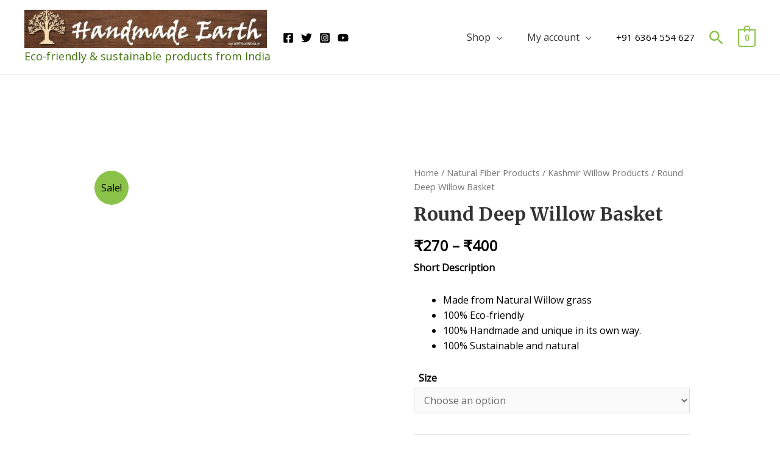

--- FILE ---
content_type: application/x-javascript
request_url: https://handmadeearth.in/wp-content/plugins/kalrav-ai-agent/js/kalrav-forms.js?ver=2.8.6
body_size: 1391
content:
// ========================================
// KALRAV CHATBOT - FORMS & FILE UPLOADS
// ========================================

(function($) {
    'use strict';

    window.KALRAV = window.KALRAV || {};
    window.KALRAV.FORMS = {};

    const CONFIG = window.KALRAV.CONFIG;

    // Contact Form Handler
    function initializeContactForm() {
        const contactForm = document.getElementById('contact-form');
        const chatScrollArea = document.getElementById('chat-scroll-area');
        
        if (!contactForm || !chatScrollArea) return;

        contactForm.addEventListener("submit", async function (e) {
            e.preventDefault();

            const name = document.getElementById("contact-name").value.trim();
            const email = document.getElementById("contact-email").value.trim();
            const phone = document.getElementById("contact-phone").value.trim();
            const company = document.getElementById("contact-company").value.trim();
            const interest = document.getElementById("contact-interest").value.trim();
            const conversation_context = document.getElementById("contact-conversation").value.trim();
            const comments = document.getElementById("comments").value.trim();

            if (!name || !email) {
                alert("Please fill in both your Name and Email.");
                return;
            }

            const payload = {
                name,
                email,
                phone,
                company,
                interest,
                conversation_context,
                comments
            };

            const loadingMsg = document.createElement('div');
            loadingMsg.style.cssText =
                'padding: 10px 15px; background: #fff3cd; border-radius: 8px; margin: 8px 15px; font-size: 14px; color: #856404; font-family: "Inter", Arial, sans-serif;';
            loadingMsg.textContent = '⏳ Processing your request...';
            chatScrollArea.appendChild(loadingMsg);
            chatScrollArea.scrollTop = chatScrollArea.scrollHeight;

            try {
                const useCRM = CONFIG.ENABLE_CHAT_CONTACT_FORM === '1';
                const data = await window.KALRAV.API.sendLead(payload, useCRM);
                
                loadingMsg.remove();

                if (data.success) {
                    const successMsg = document.createElement('div');
                    successMsg.style.cssText =
                        'padding: 12px 15px; background: #e8f5e9; border-radius: 8px; margin: 10px 15px; font-size: 14px; color: #2e7d32; font-family: "Inter", Arial, sans-serif;';
                    successMsg.textContent = useCRM ? `✅ ${data.message}` : '📩 Successfully sent to Mail';
                    chatScrollArea.appendChild(successMsg);
                    setTimeout(() => successMsg.remove(), 5000);
                    resetContactForm();
                } else {
                    throw new Error(data.message || 'Submission failed.');
                }

            } catch (error) {
                loadingMsg.remove();
                const errorMsg = document.createElement('div');
                errorMsg.style.cssText =
                    'padding: 12px 15px; background: #fdecea; border-radius: 8px; margin: 10px 15px; font-size: 14px; color: #b71c1c; font-family: "Inter", Arial, sans-serif;';
                errorMsg.textContent = `❌ ${error.message || 'Submission failed.'}`;
                chatScrollArea.appendChild(errorMsg);
                setTimeout(() => errorMsg.remove(), 5000);
            }
        });

        // Close button handler
        const closeButton = document.getElementById('close-contact-form');
        if (closeButton) {
            closeButton.addEventListener('click', function () {
                const formWrapper = document.getElementById('contact-form-wrapper');
                if (formWrapper) {
                    formWrapper.style.transition = 'opacity 0.3s ease';
                    formWrapper.style.opacity = '0';
                    setTimeout(() => (formWrapper.style.display = 'none'), 300);
                }
            });
        }
    }

    // Reset Contact Form
    function resetContactForm() {
        if (window.__kalravChatState) {
            window.__kalravChatState.contactFormSubmitted = false;
            window.__kalravChatState.userInfo = null;
        }

        const contactFormWrapper = document.getElementById('contact-form-wrapper');
        if (contactFormWrapper) {
            contactFormWrapper.style.display = 'block';
            contactFormWrapper.style.opacity = '1';
            contactFormWrapper.style.transform = 'translateY(0)';
        }
        
        const contactForm = document.getElementById('contact-form');
        if (contactForm) {
            contactForm.reset();
        }
    }

    // File Upload Handler
    function initializeFileUpload() {
        const attachBtn = document.getElementById('attach-btn');
        const fileInput = document.getElementById('file-input');
        const chatScrollArea = document.getElementById('chat-scroll-area');
        
        if (!attachBtn || !fileInput || !chatScrollArea) return;

        attachBtn.addEventListener('click', () => {
            fileInput.click();
        });

        fileInput.addEventListener('change', async (event) => {
            const file = event.target.files[0];
            if (!file) return;

            const loadingMsg = document.createElement('div');
            loadingMsg.style.cssText = 
                'padding: 12px 15px; background: #f5f5f5; border-radius: 8px; margin: 10px 15px; font-size: 14px; color: #666; font-family: "Inter", Arial, sans-serif;';
            loadingMsg.textContent = '⏳ Uploading file...';
           
            chatScrollArea.appendChild(loadingMsg);
            chatScrollArea.scrollTop = chatScrollArea.scrollHeight;

            try {
                const result = await window.KALRAV.API.uploadDocument(file);
                loadingMsg.remove();

                if (result.success) {
                    const successMsg = document.createElement('div');
                    successMsg.className = 'file-upload-success'; 
                    successMsg.style.cssText =
                        'padding: 12px 15px; background: #e8f5e9; border-radius: 8px; margin: 10px 15px; font-size: 14px; color: #2e7d32; font-family: "Inter", Arial, sans-serif;';
                    successMsg.textContent = `✅ Document uploaded successfully. Now start asking questions!`;
                    
                    const chatMessages = document.getElementById('chat-messages');
                    if (chatMessages) {
                        chatMessages.appendChild(successMsg);
                    } else {
                        chatScrollArea.appendChild(successMsg);
                    }
                    
                    if (typeof window.KALRAV.scrollToBottom === 'function') {
                        window.KALRAV.scrollToBottom();
                    } else {
                        chatScrollArea.scrollTop = chatScrollArea.scrollHeight;
                    }
                } else {
                    const errorMsg = document.createElement('div');
                    errorMsg.className = 'file-upload-error'; 
                    errorMsg.style.cssText =
                        'padding: 12px 15px; background: #ffebee; border-radius: 8px; margin: 10px 15px; font-size: 14px; color: #c62828; font-family: "Inter", Arial, sans-serif;';
                    errorMsg.textContent = `❌ ${result.data?.message || result.data?.detail || 'Unable to upload.'}`;
                    
                    const chatMessages = document.getElementById('chat-messages');
                    if (chatMessages) {
                        chatMessages.appendChild(errorMsg);
                    } else {
                        chatScrollArea.appendChild(errorMsg);
                    }
                    
                    if (typeof window.KALRAV.scrollToBottom === 'function') {
                        window.KALRAV.scrollToBottom();
                    } else {
                        chatScrollArea.scrollTop = chatScrollArea.scrollHeight;
                    }
                    
                    setTimeout(() => {
                        errorMsg.style.transition = 'opacity 0.3s ease';
                        errorMsg.style.opacity = '0';
                        setTimeout(() => errorMsg.remove(), 300);
                    }, 5000);
                }

            } catch (error) {
                console.error('Submission failed:', error);
                loadingMsg.remove();
                
                const errorMsg = document.createElement('div');
                errorMsg.style.cssText =
                    'padding: 12px 15px; background: #ffebee; border-radius: 8px; margin: 10px 15px; font-size: 14px; color: #c62828; font-family: "Inter", Arial, sans-serif;';
                errorMsg.textContent = `❌ Upload failed: ${error.message}`;
                chatScrollArea.appendChild(errorMsg);
                chatScrollArea.scrollTop = chatScrollArea.scrollHeight;
                
                setTimeout(() => {
                    errorMsg.style.transition = 'opacity 0.3s ease';
                    errorMsg.style.opacity = '0';
                    setTimeout(() => errorMsg.remove(), 300);
                }, 5000);
            }
            
            fileInput.value = '';
        });
    }

    // Initialize on DOM Ready
    $(document).ready(function() {
        initializeContactForm();
        initializeFileUpload();
    });

    // Export public API
    window.KALRAV.FORMS = {
        resetContactForm,
        initializeContactForm,
        initializeFileUpload
    };

})(jQuery);

--- FILE ---
content_type: application/x-javascript
request_url: https://handmadeearth.in/wp-content/plugins/kalrav-ai-agent/js/main.js?ver=2.8.6
body_size: 6318
content:
// ========================================
// KALRAV CHATBOT - FIXED CORE FUNCTIONALITY
// ========================================

(function($) {
    'use strict';

    // Global Constants
    window.KALRAV = window.KALRAV || {};
    
    const CHAT_SETTINGS_VERSION = kalravData.settingsVersion;
    const CHAT_LOGO_URL = kalravData.logoUrl;
    const CHAT_DEFAULT_LOGO_URL = kalravData.defaultLogoUrl;
    const CHAT_PROFILE = kalravData.user_profile;
    const DEFAULT_QUESTIONS = kalravData.kalravai_default_questions;
    const KALRAVAI_API_AGENT_ID = kalravData.kalravai_api_agent_id;
    const KALRAVAI_API_KEY = kalravData.kalravai_api_key;
    const ENABLE_CHAT_CONTACT_FORM = kalravData.enableChatContactForm;
    const ENABLE_EMAIL_LEAD_FORM = kalravData.enableEmailLeadForm;
    const ENABLE_PRODUCT_VIEW = kalravData.kalrav_enable_product_view;
    const CHAT_DISPLAY_NAME = kalravData.CHAT_DISPLAY_NAME;

    // Export to global scope
    window.KALRAV.CONFIG = {
        CHAT_SETTINGS_VERSION,
        CHAT_LOGO_URL,
        CHAT_DEFAULT_LOGO_URL,
        CHAT_PROFILE,
        DEFAULT_QUESTIONS,
        KALRAVAI_API_AGENT_ID,
        KALRAVAI_API_KEY,
        ENABLE_CHAT_CONTACT_FORM,
        ENABLE_EMAIL_LEAD_FORM,
        ENABLE_PRODUCT_VIEW,
        CHAT_DISPLAY_NAME
    };
    // ========================================
    // PROTECT LANGUAGE DROPDOWN 
    // ========================================
    (function($) {
        'use strict';
        
      function protectLanguageDropdown() {
        const languageSelect = document.getElementById('language-select');
        
        if (!languageSelect) return;
        
        console.log('🛡️ Protecting Kalrav language dropdown...');
        
        // Mark it as protected
        languageSelect.setAttribute('data-kalrav-protected', 'true');
        languageSelect.classList.add('no-select2', 'no-chosen', 'no-nice-select', 'ignore-select');
        
        // ✅ ADDED: Remove Nice Select wrapper if it exists
        const niceSelectWrapper = languageSelect.parentElement?.querySelector('.nice-select');
        if (niceSelectWrapper) {
            console.log('🗑️ Removing Nice Select wrapper');
            niceSelectWrapper.remove();
        }
        
        // ✅ ADDED: Destroy Nice Select if initialized
        if (typeof $.fn.niceSelect !== 'undefined') {
            try {
                $(languageSelect).niceSelect('destroy');
                console.log('✅ Nice Select destroyed');
            } catch (e) {
                // Already destroyed or not initialized
            }
        }
        
        // Prevent Select2 initialization
        if (typeof $.fn.select2 !== 'undefined') {
            $(languageSelect).on('select2:opening', function(e) {
                e.preventDefault();
                return false;
            });
            
            // Destroy if already initialized
            if ($(languageSelect).hasClass('select2-hidden-accessible')) {
                $(languageSelect).select2('destroy');
                
            }
        }
        
        // Prevent Chosen initialization
        if (typeof $.fn.chosen !== 'undefined') {
            if ($(languageSelect).hasClass('chosen-select')) {
                $(languageSelect).chosen('destroy');
                
            }
        }
        
        // ✅ ADDED: Ensure select is visible
        languageSelect.style.display = 'block';
        languageSelect.style.visibility = 'visible';
        languageSelect.style.position = 'relative';
        
        // ✅ UPDATED: Remove any wrapper divs created by other plugins (including Nice Select)
        setTimeout(() => {
            const wrappers = ['.select2-container', '.chosen-container', '.nice-select'];
            wrappers.forEach(wrapper => {
                const next = languageSelect.nextElementSibling;
                if (next && next.matches(wrapper)) {
                    
                    next.remove();
                }
                
                // ✅ ADDED: Also check previous sibling
                const prev = languageSelect.previousElementSibling;
                if (prev && prev.matches(wrapper)) {
                   
                    prev.remove();
                }
            });
        }, 100);
        
        
    }
    
    // ✅ ADDED: Prevent Nice Select from initializing on your dropdown
    function preventNiceSelect() {
        if (typeof $.fn.niceSelect !== 'undefined') {
            const originalNiceSelect = $.fn.niceSelect;
            
            $.fn.niceSelect = function(options) {
                return this.each(function() {
                    // Skip if it's the Kalrav language select
                    if (this.id === 'language-select' || 
                        this.getAttribute('data-kalrav-protected') === 'true') {
                       
                        return this;
                    }
                    // Allow for other selects
                    return originalNiceSelect.call($(this), options);
                });
            };
        }
    }
    
    // Watch for dynamic initialization attempts
    const observer = new MutationObserver(function(mutations) {
        const languageSelect = document.getElementById('language-select');
        if (languageSelect) {
            const wrappers = ['.select2-container', '.chosen-container', '.nice-select']; // ✅ ADDED .nice-select
            wrappers.forEach(wrapper => {
                const next = languageSelect.nextElementSibling;
                if (next && next.matches(wrapper)) {
                    next.remove();
                }
            });
            
            if (languageSelect.style.display === 'none') {
                languageSelect.style.display = 'block';
            }
        }
    });
    
    // Run protection on DOM ready and after delay
    $(document).ready(function() {
        preventNiceSelect(); // ✅ ADDED: Run this first
        protectLanguageDropdown();
        
        // Run again after other plugins have initialized
        setTimeout(protectLanguageDropdown, 500);
        setTimeout(protectLanguageDropdown, 1000);
        
        // Start observing
        observer.observe(document.body, {
            childList: true,
            subtree: true
        });
    });
        
    })(jQuery);
    // Storage Keys
    const CHAT_OPEN_KEY = 'kalrav_chat_box_open';
    const CHAT_HISTORY_KEY = 'kalrav_chat_history';
    const CHAT_SESSION_ID_KEY = 'kalrav_session_id';
    const CHAT_USER_ID_KEY = 'kalrav_user_id';
    const BROADCAST_CHANNEL_NAME = 'kalrav-chat-sync';

    // Initialize BroadcastChannel for cross-tab communication
    let chatChannel;
    try {
        chatChannel = new BroadcastChannel(BROADCAST_CHANNEL_NAME);
    } catch (e) {
        console.warn('BroadcastChannel not supported:', e);
    }

    // Chat State Management
    window.__kalravChatState = window.__kalravChatState || {
        open: false,
        initSent: false,
        historyHTML: '',
        session_id: '',
        user_id: '',
        last_product_context: null,
        contactFormSubmitted: false,
        userInfo: null,
        lastUserAction: null,
        isInitialized: false,
        isSyncing: false  // NEW: Flag to prevent recursive updates
    };

    // Helper Functions
    function getElement(id) {
        const element = document.getElementById(id);
        if (!element) {
           // console.warn(`Element with id "${id}" not found`);
        }
        return element;
    }

    window.KALRAV.getElement = getElement;

    // DOM Elements
    const chatToggle = getElement('chat-widget-toggle');
    const chatBox = getElement('chat-box');
    const chatInput = getElement('chat-input');
    const chatMessages = getElement('chat-messages');
    const sendChatBtn = getElement('send-chat');
    const clearChatBtn = getElement('clear-chat');
    const closeChatBtn = getElement('close-chat');
    const suggestionsContainer = getElement('chat-suggestions');
    const menuToggle = getElement('menu-toggle');
    const menuDropdown = getElement('menu-dropdown');
    const downloadBtn = getElement('download-history');
    const languageSelect = getElement('language-select');

    // FIXED: Improved scroll helper with delay option
    function scrollToBottom(forceDelay = false) {
        const chatScrollArea = document.getElementById('chat-scroll-area');
        if (!chatScrollArea) return;
        
        const performScroll = () => {
            const messages = chatScrollArea.querySelectorAll('.message, .bot-message, .user-message');
            const latestMessage = messages[messages.length - 1];

            if (latestMessage) {
                latestMessage.scrollIntoView({
                    behavior: 'smooth',
                    block: 'start'
                });
            }
        };
        
        // If syncing from another tab, delay to ensure DOM is updated
        if (forceDelay || window.__kalravChatState.isSyncing) {
            requestAnimationFrame(() => {
                setTimeout(performScroll, 100);
            });
        } else {
            performScroll();
        }
    }

    window.KALRAV.scrollToBottom = scrollToBottom;

    // FIXED: Clear thinking indicators before syncing
    function clearThinkingIndicators() {
        if (!chatMessages) return;
        
        const thinkingElements = chatMessages.querySelectorAll('.thinking-indicator, .typing-indicator, [data-thinking="true"]');
        thinkingElements.forEach(el => el.remove());
    }

    // FIXED: Broadcast chat state to other tabs
    function broadcastChatState(action = 'update') {
        if (!chatChannel || window.__kalravChatState.isSyncing) return;
        
        try {
            chatChannel.postMessage({
                type: action,
                data: {
                    historyHTML: window.__kalravChatState.historyHTML,
                    session_id: window.__kalravChatState.session_id,
                    user_id: window.__kalravChatState.user_id,
                    currentSessionId: window.currentSessionId,
                    currentUserId: window.currentUserId,
                    timestamp: Date.now()  // Add timestamp to track freshness
                }
            });
        } catch (e) {
            console.warn('Failed to broadcast chat state:', e);
        }
    }

    // FIXED: Listen for messages from other tabs
    if (chatChannel) {
        chatChannel.onmessage = (event) => {
            const { type, data } = event.data;
            
            // Prevent infinite loops
            if (window.__kalravChatState.isSyncing) return;
            
            switch (type) {
                case 'request-state':
                    // Another tab is requesting state - send if we have it
                    if (window.__kalravChatState.isInitialized) {
                        broadcastChatState('response');
                    }
                    break;
                    
                case 'response':
                case 'init':
                case 'update':
                    // Received state from another tab
                    if (data && (data.session_id || data.currentSessionId)) {
                        window.__kalravChatState.isSyncing = true;
                        
                        try {
                            // Clear any thinking indicators first
                            clearThinkingIndicators();
                            
                            // Update sessionStorage
                            sessionStorage.setItem(CHAT_HISTORY_KEY, data.historyHTML || '');
                            sessionStorage.setItem(CHAT_SESSION_ID_KEY, data.currentSessionId || data.session_id || '');
                            sessionStorage.setItem(CHAT_USER_ID_KEY, data.currentUserId || data.user_id || '');
                            
                            // Update in-memory state
                            window.__kalravChatState.historyHTML = data.historyHTML || '';
                            window.__kalravChatState.session_id = data.currentSessionId || data.session_id || '';
                            window.__kalravChatState.user_id = data.currentUserId || data.user_id || '';
                            window.__kalravChatState.isInitialized = true;
                            
                            // Update global variables
                            window.currentSessionId = data.currentSessionId || data.session_id;
                            window.currentUserId = data.currentUserId || data.user_id;                           
                            
                            // Update DOM and scroll after render
                            if (chatMessages && data.historyHTML) {
                                chatMessages.innerHTML = data.historyHTML;
                                
                                // Force scroll after DOM update
                                scrollToBottom(true);
                            }
                        } catch (e) {
                            console.warn('Failed to sync state from another tab:', e);
                        } finally {
                            // Reset syncing flag after a short delay
                            setTimeout(() => {
                                window.__kalravChatState.isSyncing = false;
                            }, 500);
                        }
                    }
                    break;
            }
        };
    }

    // FIXED: Initialize Chat State on Load
    function initializeChatState() {
        try {
            window.__kalravChatState.open = false;
            if (chatBox) {
                chatBox.classList.remove('visible');
                chatBox.style.display = 'none';
            }
            if (chatToggle) {
                chatToggle.style.display = 'flex';
            }
        } catch (e) {
            console.warn('Unable to force-close chat on load:', e);
        }

        // Try to restore from sessionStorage first
        try {
            if (chatMessages) {
                const saved = sessionStorage.getItem(CHAT_HISTORY_KEY);
                const savedSessionId = sessionStorage.getItem(CHAT_SESSION_ID_KEY);
                const savedUserId = sessionStorage.getItem(CHAT_USER_ID_KEY);
                
                if (saved && savedSessionId && savedUserId) {
                    // Current tab has data
                    clearThinkingIndicators();
                    chatMessages.innerHTML = saved;
                    window.__kalravChatState.historyHTML = saved;
                    window.__kalravChatState.session_id = savedSessionId;
                    window.__kalravChatState.user_id = savedUserId;
                    window.__kalravChatState.isInitialized = true;
                    window.currentSessionId = savedSessionId;
                    window.currentUserId = savedUserId;
                    
                    // Scroll after render
                    requestAnimationFrame(() => {
                        scrollToBottom(true);
                    });
                    
                    // Broadcast to other tabs that we have data
                    setTimeout(() => {
                        broadcastChatState('init');
                    }, 100);
                } else {
                    // No data in current tab, request from other tabs
                    if (chatChannel) {
                        chatChannel.postMessage({ type: 'request-state' });
                        
                        // Wait for response
                        setTimeout(() => {
                            // If still no data after waiting, use fallback
                            if (!window.__kalravChatState.isInitialized && window.__kalravChatState.historyHTML) {
                                clearThinkingIndicators();
                                chatMessages.innerHTML = window.__kalravChatState.historyHTML;
                                scrollToBottom(true);
                            }
                        }, 300);  // Increased timeout for better sync
                    }
                }
            }
        } catch (e) {
            console.warn('sessionStorage not available, skipping restore:', e);
        }
    }

    // FIXED: Setup chat saver with debouncing
    function setupChatSaver() {
        if (!chatMessages) return;
        let saveTimeout = null;
        let lastSavedHTML = '';
        
        function saveNow() {
            // Don't save while syncing
            if (window.__kalravChatState.isSyncing) return;
            
            try {
                const html = chatMessages.innerHTML || '';
                
                // Only save if content actually changed
                if (html === lastSavedHTML) return;
                lastSavedHTML = html;
                
                sessionStorage.setItem(CHAT_HISTORY_KEY, html);
                window.__kalravChatState.historyHTML = html;
                
                if (window.currentSessionId) {
                    sessionStorage.setItem(CHAT_SESSION_ID_KEY, window.currentSessionId);
                    window.__kalravChatState.session_id = window.currentSessionId;
                }
                if (window.currentUserId) {
                    sessionStorage.setItem(CHAT_USER_ID_KEY, window.currentUserId);
                    window.__kalravChatState.user_id = window.currentUserId;
                }
                
                window.__kalravChatState.isInitialized = true;
                
                // Broadcast changes to other tabs
                broadcastChatState('update');
            } catch (e) {
                console.warn('Could not save chat history to sessionStorage:', e);
            }
        }
        
        function scheduleSave() {
            if (saveTimeout) clearTimeout(saveTimeout);
            saveTimeout = setTimeout(saveNow, 300);
        }
        
        const observer = new MutationObserver(mutations => {
            // Skip if we're syncing from another tab
            if (window.__kalravChatState.isSyncing) return;
            scheduleSave();
        });
        
        observer.observe(chatMessages, { childList: true, subtree: true });
        window.__kalravChatState.saveToSession = saveNow;
    }

   // Show Default Suggestions
function showDefaultSuggestions() {
    if (!Array.isArray(DEFAULT_QUESTIONS)) return;
    const filteredQuestions = DEFAULT_QUESTIONS.filter(q => typeof q === 'string' && q.trim() !== '');
    if (filteredQuestions.length === 0) return;

    const suggestionsContainer = document.getElementById('chat-suggestions');
    if (!suggestionsContainer) return;

    let html = `
        <div style="
            background: #fff;
            border-radius: 16px;
            box-shadow: 0 2px 8px rgba(0,0,0,0.08);
            padding: 12px;
            margin-top: 10px;
            animation: fadeIn 0.4s ease-in-out;
        ">
            <div style="
                font-size: 16px; 
                font-weight: 600; 
                color: #111; 
                margin-bottom: 20px;
                text-align: left;
            ">
                How can I help you today?
            </div>
            <div style="
                display: flex;
                flex-direction: column;
                gap: 0;
            ">
    `;

    filteredQuestions.forEach((q, index) => {
        html += `
            <button class="chat-suggestion-btn" data-question="${q.replace(/"/g, '&quot;')}" style="
                background: #fff;
                border: none;
                border-top: ${index === 0 ? '1px solid #e5e7eb' : 'none'};
                border-bottom: 1px solid #e5e7eb;
                padding: 18px 20px;
                text-align: left;
                color: #111;
                font-size: 14px;
                font-weight: 400;
                cursor: pointer;
                transition: all 0.2s ease;
                display: flex;
                align-items: center;
                justify-content: space-between;
                gap: 12px;
                position: relative;
            ">
                <span style="
                    display: flex;
                    align-items: center;
                    gap: 12px;
                    flex: 1;
                ">
                    <svg width="20" height="20" viewBox="0 0 24 24" fill="none" stroke="currentColor" stroke-width="2" stroke-linecap="round" stroke-linejoin="round" style="
                        transform: rotate(-45deg);
                        flex-shrink: 0;
                    ">
                        <line x1="5" y1="12" x2="19" y2="12"></line>
                        <polyline points="12 5 19 12 12 19"></polyline>
                    </svg>
                    <span>${q}</span>
                </span>
            </button>
        `;
    });

    html += `</div></div>`;
    suggestionsContainer.innerHTML = html;

    const buttons = suggestionsContainer.querySelectorAll('.chat-suggestion-btn');
    buttons.forEach(btn => {
        btn.addEventListener('mouseover', () => {
            btn.style.backgroundColor = '#f9fafb';
        });
        btn.addEventListener('mouseout', () => {
            btn.style.backgroundColor = '#fff';
        });

        btn.addEventListener('click', () => {
            if (typeof window.KALRAV.sendMessage === 'function') {
                window.KALRAV.sendMessage(btn.dataset.question);
            }
        });
    });
}

window.KALRAV.showDefaultSuggestions = showDefaultSuggestions;

    // Initialize Event Listeners
    function initializeEventListeners() {
        if (!chatToggle || !chatBox || !chatInput || !chatMessages || 
            !sendChatBtn || !clearChatBtn || !closeChatBtn || !suggestionsContainer ||
            !menuToggle || !menuDropdown || !downloadBtn || !languageSelect) {
            console.error('Some required elements are missing from the DOM');
            return;
        }

        chatToggle.addEventListener('click', () => {
            const isNowVisible = chatBox.classList.toggle('visible');
            window.__kalravChatState.open = !!isNowVisible;

            if (isNowVisible) {
                showDefaultSuggestions();
                // Scroll after chat opens
                requestAnimationFrame(() => {
                    scrollToBottom(true);
                });
                
                if (!window.__kalravChatState.initSent) {
                    window.__kalravChatState.initSent = true;
                }
                if (typeof window.onChatWidgetOpen === 'function') {
                    window.onChatWidgetOpen();
                }
            }
        });

        closeChatBtn.addEventListener('click', () => {
            chatBox.classList.remove('visible');
            window.__kalravChatState.open = false;
        });

        clearChatBtn.addEventListener('click', () => {
            document.getElementById('clear-chat-dialog').style.display = 'block';
        });

        menuToggle.addEventListener('click', () => {
            menuDropdown.style.display = menuDropdown.style.display === 'none' ? 'block' : 'none';
        });

        document.addEventListener('click', (e) => {
            if (!menuDropdown.contains(e.target) && e.target !== menuToggle) {
                menuDropdown.style.display = 'none';
            }
        });

        if (sendChatBtn) {
            sendChatBtn.replaceWith(sendChatBtn.cloneNode(true));
            const newSendChatBtn = document.getElementById('send-chat');

            newSendChatBtn.addEventListener('click', () => {
                if (typeof window.KALRAV.sendMessage === 'function') {
                    window.KALRAV.sendMessage();
                }
            });
        }

        if (chatInput) {
            chatInput.addEventListener('keypress', function(e) {
                if (e.key === 'Enter' && typeof window.KALRAV.sendMessage === 'function') {
                    e.preventDefault();
                    window.KALRAV.sendMessage();
                }
            });
        }

        // Download history
        downloadBtn.addEventListener('click', () => {
            if (!chatMessages || chatMessages.children.length === 0) {
                alert('No chat history to download!');
                return;
            }

            const messages = Array.from(chatMessages.children).map(msg => {
                if (msg.classList.contains('user-message')) {
                    return `[user] ${msg.innerText.trim()}`;
                } else {
                    return `[kalrav] ${msg.innerText.trim()}`;
                }
            }).join('\n\n');

            const blob = new Blob([messages], { type: 'text/plain' });
            const url = URL.createObjectURL(blob);

            const today = new Date();
            const day = today.getDate().toString().padStart(2, '0');
            const monthNames = ["jan", "feb", "mar", "apr", "may", "jun", "jul", "aug", "sep", "oct", "nov", "dec"];
            const month = monthNames[today.getMonth()];
            const year = today.getFullYear();

            const fileName = `kalrav_transcript_${day}-${month}-${year}.txt`;

            const a = document.createElement('a');
            a.href = url;
            a.download = fileName;
            a.click();

            URL.revokeObjectURL(url);
            menuDropdown.style.display = 'none';
        });
    }

    // Language Support
    function updateInputLanguage() {
        const chatInput = document.getElementById('chat-input');
        if (!chatInput || !languageSelect) return;

        const selectedLang = languageSelect.value;
        const placeholders = {
            'en': 'Tell us how we can help...',
            'hi': 'हमें बताएं कि हम कैसे मदद कर सकते हैं...',
            'fr': 'Dites-nous comment nous pouvons vous aider...',
            'de': 'Sagen Sie uns, wie wir helfen können...',
            'ru': 'Расскажите, как мы можем помочь...',
            'kn': 'ನಾವು ಹೇಗೆ ಸಹಾಯ ಮಾಡಬಹುದು ಎಂದು ನಮಗೆ ತಿಳಿಸಿ...',
            'ta': 'நாங்கள் எப்படி உதவ முடியும் என்று சொல்லுங்கள்...',
            'bn': 'আমরা কিভাবে সাহায্য করতে পারি বলুন...',
            'te': 'మేము ఎలా సహాయం చేయగలమో మాకు చెప్పండి...',
            'ml': 'ഞങ്ങൾക്ക് എങ്ങനെ സഹായിക്കാമെന്ന് പറയൂ...'
        };

        const fontFamilies = {
            'hi': "'Arial Unicode MS', Arial, sans-serif",
            'kn': "'Noto Sans Kannada', 'Arial Unicode MS', sans-serif",
            'ta': "'Noto Sans Tamil', 'Arial Unicode MS', sans-serif",
            'bn': "'Noto Sans Bengali', 'Arial Unicode MS', sans-serif",
            'te': "'Noto Sans Telugu', 'Arial Unicode MS', sans-serif",
            'ml': "'Noto Sans Malayalam', 'Arial Unicode MS', sans-serif",
            'ru': "'Arial Unicode MS', Arial, sans-serif"
        };

        chatInput.placeholder = placeholders[selectedLang] || placeholders['en'];
        chatInput.style.fontFamily = fontFamilies[selectedLang] || 'inherit';
        chatInput.style.direction = 'ltr';
        chatInput.style.textAlign = 'left';
    }

    // Clean up on page unload
    window.addEventListener('beforeunload', () => {
        if (chatChannel) {
            chatChannel.close();
        }
    });

    // Initialize on DOM Ready
    $(document).ready(function() {
        initializeChatState();
        setupChatSaver();
        initializeEventListeners();

        if (languageSelect) {
            languageSelect.addEventListener('change', updateInputLanguage);
            updateInputLanguage();
        }

        if (window.__kalravChatState && window.__kalravChatState.open) {
            showDefaultSuggestions();
            chatBox.classList.add('visible');
        }
    });

})(jQuery);

--- FILE ---
content_type: application/x-javascript
request_url: https://handmadeearth.in/wp-content/plugins/kalrav-ai-agent/js/kalrav-products.js?ver=2.8.6
body_size: 6846
content:
// ========================================
// KALRAV CHATBOT - PRODUCT & CATEGORY SYSTEM
// ========================================

(function($) {
    'use strict';

    window.KALRAV = window.KALRAV || {};
    window.KALRAV.PRODUCTS = {};

    // Clean Category Name
    function cleanCategoryName(name) {
        if (!name) return "";
        return name.replace(/&amp;/g, "&")
                .replace(/&#038;/g, "&")
                .replace(/\(\d+\)/g, "")
                .trim();
    }

    // Load Categories by Parent ID
    async function loadCategoriesByParent(parentId, parentName = null) {
        const chatMessages = document.getElementById('chat-messages');
        
        let botTyping = null;
        if (chatMessages) {
            botTyping = document.createElement('div');
            botTyping.className = 'bot-typing';
            botTyping.innerHTML = `<div class="bot-reply"><span class="typing-dots">Thinking...<span>.</span><span>.</span><span>.</span></span></div>`;
            chatMessages.appendChild(botTyping);
            chatMessages.scrollTop = chatMessages.scrollHeight;
        }
// Helper: show error + auto hide
function showTimedError(message, delay = 300, hideAfter = 4000) {
    setTimeout(() => {
        const errorId = showErrorMessage(message);

        // Auto hide message after some time
        setTimeout(() => {
            hideErrorMessage(errorId);
        }, hideAfter);

    }, delay);
}
        try {
            const response = await fetch('https://dev-api.kalrav.ai/api/v1/ecommerce/categories', {
                method: 'GET',
                headers: {
                    'x-key': window.KALRAV.CONFIG.KALRAVAI_API_KEY,
                    'x-agent': window.KALRAV.CONFIG.KALRAVAI_API_AGENT_ID
                },
            });

         const data = await response.json();
 // Case 1: API success = false
    if (!data.success) {
        if (botTyping && botTyping.parentElement) botTyping.remove();
        showTimedError("Please configure a valid Kalrav AI credentials in the settings.");
        return;
    }

    const allCategories = data.data?.categories || [];

    // Case 2: No category data
    if (allCategories.length === 0) {
        if (botTyping && botTyping.parentElement) botTyping.remove();
        showTimedError("No categories found.");
        return;
    }

    const subCategories = allCategories.filter(cat => {
        if (parentId === null) {
            return cat.parent_id === null || cat.parent_id === 0;
        }
        return cat.parent_id === parentId;
    });

    // Case 3: No sub-category → load products
    if (subCategories.length === 0 && parentId !== null) {
        if (botTyping && botTyping.parentElement) botTyping.remove();
        await loadProductsByCategory(parentId, 1);
        return;
    }

    // Case 4: Show sub-categories
    if (subCategories.length > 0) {
        if (botTyping && botTyping.parentElement) botTyping.remove();
        renderCategoryChips(subCategories, parentName);
    }

} catch (err) {
    if (botTyping && botTyping.parentElement) botTyping.remove();
    showTimedError("Unable to load categories at the moment. Please try again.");
}
    }
    // Render Category Chips
    function renderCategoryChips(categories, parentName = null) {
        const chatMessages = document.getElementById('chat-messages');
        if (!chatMessages) return;

        const botMsg = document.createElement("div");
        botMsg.className = "chat-message bot-message";

        const replyDiv = document.createElement("div");
        replyDiv.className = "bot-reply";

        const contextMessage = document.createElement("div");
        contextMessage.className = "category-context-message";
        contextMessage.style.cssText = `
            font-size: 14px;
            font-weight: 500;
            color: #333;
            margin-bottom: 12px;
            text-align: center;
            padding: 8px;
        `;

        if (parentName) {
            contextMessage.innerHTML = `What are you looking for in <span style="color: var(--primary-color); font-weight: 600;">${cleanCategoryName(parentName)}</span>`;
        } else {
            contextMessage.textContent = "Great. What can I help you with?";
        }

        replyDiv.appendChild(contextMessage);

        const categoryWrapper = document.createElement("div");
        categoryWrapper.className = "category-wrapper";
        categoryWrapper.style.cssText = `
            display: flex;
            flex-wrap: wrap;
            gap: 10px;
            justify-content: center;
            margin-top: 10px;
        `;

        categories.forEach(cat => {
            const chip = document.createElement("div");
            chip.className = "category-chip";
            chip.innerHTML = `<span style="font-weight: 500;">${cleanCategoryName(cat.name)}</span>`;
            chip.style.cssText = `
                border: 1px solid #ccc;
                border-radius: 20px;
                padding: 8px 16px;
                color: var(--primary-color);
                cursor: pointer;
                font-size: 12px;
                display: inline-flex;
                align-items: center;
                transition: all 0.2s ease;
            `;

            chip.addEventListener("mouseenter", () => {
                chip.style.background = "var(--primary-color)";
                chip.style.color = "#fff";
                chip.style.transform = "translateY(-2px)";
                chip.style.boxShadow = "0 2px 8px rgba(103, 61, 230, 0.3)";
            });

            chip.addEventListener("mouseleave", () => {
                chip.style.background = "#f1ecff";
                chip.style.color = "var(--primary-color)";
                chip.style.transform = "translateY(0)";
                chip.style.boxShadow = "none";
            });

            chip.addEventListener("click", () => {
                const allChips = categoryWrapper.querySelectorAll('.category-chip');
                allChips.forEach(c => {
                    c.style.pointerEvents = 'none';
                    c.style.opacity = '0.5';
                    c.style.cursor = 'not-allowed';
                });
                
                const ctx = { category_id: cat.id, category_name: cat.name, current_page: 1 };
                window.__kalravChatState.last_product_context = ctx;
                
                loadCategoriesByParent(cat.id, cat.name);
            });

            categoryWrapper.appendChild(chip);
        });

        replyDiv.appendChild(categoryWrapper);
        botMsg.appendChild(replyDiv);
        chatMessages.appendChild(botMsg);
        chatMessages.scrollTop = chatMessages.scrollHeight;
    }

    // Load Products by Category
  async function loadProductsByCategory(categoryId, page = 1) {
    const chatMessages = document.getElementById('chat-messages');
    if (!chatMessages) return;

    let botTyping = document.createElement('div');
    botTyping.className = 'bot-typing';
    botTyping.innerHTML = `<div class="bot-reply">Thinking...</div>`;
    chatMessages.appendChild(botTyping);

    try {
        const response = await fetch(kalravData.restUrl, {
            method: "POST",
            headers: {
                "Content-Type": "application/json"
            },
            body: JSON.stringify({
                message: `show products of category ${categoryId} page ${page}`,
                session_id: window.currentSessionId || '',
                user_id: window.currentUserId || '',
                target_language: 'en'
            })
        });

        const data = await response.json();

        if (!data.success) {
            console.warn("REST API error", data);
            botTyping.remove();
            renderNoProductsFound();
            return;
        }

        const structured = data.data?.structured_data || {};
        const products = structured.products || [];
        const pagination = structured.pagination || {};

        botTyping.remove();

        if (!products.length) {
            renderNoProductsFound();
            return;
        }

        renderProductSlider(products, pagination, categoryId);

    } catch (err) {
        console.error("REST error:", err);
        botTyping.remove();
        renderNoProductsFound();
    }
}

    // Render Product Slider
    function renderProductSlider(products, pagination, categoryId) {
        const chatMessages = document.getElementById('chat-messages');
        if (!chatMessages) return;

        if (!products || products.length === 0) {
            renderNoProductsFound();
            return;
        }

        const botMsg = document.createElement("div");
        botMsg.className = "chat-message bot-message";

        const replyDiv = document.createElement("div");
        replyDiv.className = "bot-reply";

        const productContainer = document.createElement("div");
        productContainer.className = "product-container";
        productContainer.style.cssText = `
            display: flex;
            align-items: center;
            justify-content: center;
            position: relative;
            margin-top: 10px;
            width: 100%;
        `;

        const prevBtn = createNavButton("&#10094;", "left");
        const nextBtn = createNavButton("&#10095;", "right");

        let currentIndex = 0;

        function renderProduct(index) {
            const oldWrapper = productContainer.querySelector(".single-product-wrapper");
            if (oldWrapper) oldWrapper.remove();

            const p = products[index];
            if (!p) return;

            const wrapper = document.createElement("div");
            wrapper.className = "single-product-wrapper";
            wrapper.style.cssText = "width: 240px; display: flex; align-items: center; justify-content: center;";

            let card;
            if (p.__is_load_more_card) {
                const loadCategoryIdent = (p._categoryIdentifier !== undefined && p._categoryIdentifier !== null) ? p._categoryIdentifier : categoryId;
                card = createLoadMoreCard(loadCategoryIdent, p._nextPage, () => loadProductsByCategory(loadCategoryIdent, p._nextPage));
            } else {
                card = createProductCard(p);
            }

            wrapper.appendChild(card);
            productContainer.insertBefore(wrapper, nextBtn);

            prevBtn.disabled = index === 0;
            nextBtn.disabled = index === products.length - 1;

            // Update product counter display when the visible slide changes
            try {
                if (typeof updateProductCounter === 'function') {
                    updateProductCounter(index);
                }
            } catch (err) {
                // silently ignore if update function is not available
            }
        }

        prevBtn.addEventListener("click", () => {
            if (currentIndex > 0) {
                currentIndex--;
                renderProduct(currentIndex);
            }
        });

        nextBtn.addEventListener("click", () => {
            if (currentIndex < products.length - 1) {
                currentIndex++;
                renderProduct(currentIndex);
            }
        });

        productContainer.appendChild(prevBtn);
        productContainer.appendChild(nextBtn);
        renderProduct(currentIndex);

        replyDiv.appendChild(productContainer);

        // Convert pagination into a product counter: "<current product index> of <total products>"
        const currentPage = pagination.current_page || 1;
        const totalPages = pagination.total_pages || 1;
        const perPage = pagination.per_page || products.length || 1;
        const totalProducts = pagination.total_items || pagination.total_products || (totalPages * perPage) || products.length;
        const hasNext = pagination.has_next ?? (currentPage < totalPages);

        const pageInfo = document.createElement("div");
        pageInfo.className = "pagination-info";
        pageInfo.style.cssText = "text-align: center; margin-top: 10px; font-size: 12px; color: #666;";

        // Helper to update the counter based on the visible slide index
        function updateProductCounter(indexInPage) {
            const p = products[indexInPage];
            // If this is the special load-more card, show a friendly message
            if (p && p.__is_load_more_card) {
                pageInfo.textContent = "There are more products";
                return;
            }

            const absoluteIndex = ((currentPage - 1) * perPage) + (indexInPage + 1);
            pageInfo.textContent = `product ${absoluteIndex} of ${totalProducts}`;
        }

        // Initialize counter for the first slide
        updateProductCounter(currentIndex);
        replyDiv.appendChild(pageInfo);

        if (hasNext) {
            // If there are more pages and we have a full page of results, append a "load more" slide/card
            // This inserts a special slide at the end that shows "There are more products" and a "Show More" CTA.
            const MIN_FULL_PAGE = 10;
            if (products.length >= MIN_FULL_PAGE) {
                // Derive a category identifier when categoryId is not provided
                let effectiveCategoryIdent = categoryId;
                if (!effectiveCategoryIdent) {
                    const firstWithCat = products.find(pr => pr.categories && pr.categories.length);
                    if (firstWithCat) {
                        effectiveCategoryIdent = firstWithCat.categories[0].id || firstWithCat.categories[0].name || null;
                    } else if (products[0]) {
                        effectiveCategoryIdent = products[0].category || products[0].category_name || (products[0].categories && products[0].categories[0] && (products[0].categories[0].id || products[0].categories[0].name)) || null;
                    }
                }

                products.push({ __is_load_more_card: true, _nextPage: currentPage + 1, _categoryIdentifier: effectiveCategoryIdent });
            }

            // Keep product footer menu visible as before
            setTimeout(() => {
                renderProductFooterMenu();
            }, 800);

        } else {
            const btnWrapper = document.createElement("div");
            btnWrapper.style.cssText = "display: flex; flex-direction: column; align-items: center; margin-top: 12px; gap: 8px;";
            
            const endMsg = document.createElement('div');
            endMsg.style.cssText = "text-align: center; color: #666; font-size: 12px;";
            endMsg.textContent = "That's all! Browse more categories below.";
            
            btnWrapper.appendChild(endMsg);
            replyDiv.appendChild(btnWrapper);

            setTimeout(() => {
                renderProductFooterMenu();
            }, 800);
        }

        botMsg.appendChild(replyDiv);
        chatMessages.appendChild(botMsg);
        chatMessages.scrollTop = chatMessages.scrollHeight;
    }

    // Create Product Card
    function createProductCard(product) {
        const card = document.createElement("div");
        card.className = "product-card";
        card.style.cssText = `
            border: 1px solid #eee;
            border-radius: 10px;
            box-shadow: 0 2px 8px rgba(0,0,0,0.1);
            background: #fff;
            padding: 12px;
            width: 200px;
            text-align: center;
            position: relative;
            transition: transform 0.2s;
        `;

        card.addEventListener("mouseenter", () => card.style.transform = "scale(1.03)");
        card.addEventListener("mouseleave", () => card.style.transform = "scale(1)");
        
        const img = document.createElement("img");
        img.src = product.images?.[0]?.src || product.images?.[0]?.url || "https://via.placeholder.com/200";
        img.alt = product.name || "";
        img.style.cssText = "width: 100%; height: 150px; object-fit: contain; border-radius: 6px; margin-top: 26px;";

        const name = document.createElement("div");
        name.textContent = product.name || "Unnamed Product";
        name.style.cssText = "font-weight: 600; font-size: 14px; margin: 8px 0 4px 0;";

        const price = document.createElement("div");
        const regularPrice = product.regular_price > product.price ? `<span style="text-decoration: line-through; color: #888; font-size: 12px;">₹${product.regular_price}</span>` : '';
        price.innerHTML = `₹${product.price || "0"} ${regularPrice}`;
        price.style.cssText = "font-size: 13px; color: #22b854; margin-top: 4px;";

        const actions = document.createElement("div");
        actions.style.cssText = "display: flex; align-items: center; justify-content: center; gap: 6px; margin-top: 8px;";

        const viewBtn = document.createElement("a");
        viewBtn.href = product.permalink || "#";
        viewBtn.target = "_blank";
        viewBtn.rel = "noopener noreferrer";
        viewBtn.textContent = "View";
        viewBtn.style.cssText = "display: inline-block; text-decoration: none;padding: 5px 12px; background: var(--primary-color); color: #fff; border-radius: 6px; font-size: 12px;height:30px;width:50px;   text-transform: none;";

        // Add to Cart button will add items via AJAX (no redirect) and then change to a "View Cart" button
        const addToCartBtn = document.createElement("button");
        addToCartBtn.type = 'button';
        addToCartBtn.className = 'add-to-cart-btn';
        addToCartBtn.dataset.productId = product.id;
        addToCartBtn.innerHTML = "🛒";
        addToCartBtn.style.cssText = `
            display: inline-flex;
            align-items: center;
            justify-content: center;
            padding: 5px 12px;
            background:var(--primary-color);
            color: white;
            height:30px;
            
            border-radius: 6px;
            font-size: 12px;
            text-transform: none; 
            /*transition: background 0.2s ease;*/
        `;
        addToCartBtn.addEventListener("mouseenter", () => addToCartBtn.style.background = "var(--primary-color)");
        addToCartBtn.addEventListener("mouseleave", () => addToCartBtn.style.background = "var(--primary-color)");

        // Click handler: perform AJAX add-to-cart
        let isViewCartMode = false;

        const addToCartHandler = async (e) => {
            e.preventDefault();
            
            if (isViewCartMode) {
                // View Cart mode - open cart and revert to Add to Cart
                const cartUrl =
                    window.wc_add_to_cart_params?.cart_url ||
                    window.wc_cart_fragments_params?.cart_url ||
                    '/cart/';
                
                window.open(cartUrl, '_blank', 'noopener,noreferrer');
                
                // Revert button back to "Add to Cart"
                isViewCartMode = false;
                addToCartBtn.innerHTML = '🛒';
                addToCartBtn.classList.remove('view-cart-btn');
                addToCartBtn.style.background = 'var(--primary-color)';
                addToCartBtn.style.border = 'none';
                addToCartBtn.dataset.loading = '0';
                return;
            }

            // Add to Cart mode
            if (addToCartBtn.dataset.loading === '1') return;
            addToCartBtn.dataset.loading = '1';
            const orig = addToCartBtn.innerHTML;
            addToCartBtn.innerHTML = 'Adding...';

            try {
                const form = new URLSearchParams();
                form.append('product_id', product.id);
                form.append('quantity', 1);

                const resp = await fetch(`${location.origin}/?wc-ajax=add_to_cart`, {
                    method: 'POST',
                    headers: {
                        'Content-Type': 'application/x-www-form-urlencoded; charset=UTF-8'
                    },
                    body: form.toString(),
                    credentials: 'same-origin'
                });

                // Try parse JSON response if any
                let json = null;
                try { json = await resp.json(); } catch (err) { /* ignore */ }

                if (resp.ok) {
                    // Success - update button to View Cart
                    addToCartBtn.dataset.loading = '0';
                    addToCartBtn.innerHTML = 'View Cart';
                    addToCartBtn.classList.add('view-cart-btn');
                    addToCartBtn.style.background = 'var(--primary-color)';
                  //  addToCartBtn.style.color = 'var(--primary-color)';
                    addToCartBtn.style.border = '1px solid #ccc';
                    isViewCartMode = true;

                    // Optionally trigger any mini-cart updates if fragments returned
                    if (json && json.fragments) {
                        Object.keys(json.fragments).forEach(selector => {
                            const el = document.querySelector(selector);
                            if (el) el.innerHTML = json.fragments[selector];
                        });
                    }

                } else {
                    console.error('Add to cart failed', json || resp);
                    addToCartBtn.dataset.loading = '0';
                    addToCartBtn.innerHTML = orig;
                    const errId = showErrorMessage('Unable to add item to cart.');
                    setTimeout(() => hideErrorMessage(errId), 3500);
                }

            } catch (err) {
                console.error('Add to cart error', err);
                addToCartBtn.dataset.loading = '0';
                addToCartBtn.innerHTML = orig;
                const errId = showErrorMessage('Unable to add item to cart.');
                setTimeout(() => hideErrorMessage(errId), 3500);
            }
        };

        addToCartBtn.addEventListener('click', addToCartHandler);

        actions.appendChild(viewBtn);
        actions.appendChild(addToCartBtn);
        card.appendChild(img);
        card.appendChild(name);
        card.appendChild(price);
        card.appendChild(actions);

        return card;
    }

    // Create Load More Card (special card shown as last slide when more pages exist)
    function createLoadMoreCard(categoryIdentifier, nextPage, loadCallback) {
        const card = document.createElement("div");
        card.className = "product-card load-more-card";
        card.style.cssText = `
            border: 1px dashed #ddd;
            border-radius: 10px;
            background: #fff;
            padding: 12px;
            width: 200px;
            text-align: center;
            position: relative;
        `;

       
        const title = document.createElement('div');
        title.style.cssText = "font-weight: 700; font-size: 14px; margin: 12px 0 6px 0;";
        title.textContent = "See more products";

        const subtitle = document.createElement('div');
        subtitle.style.cssText = "font-size: 12px; color: #666; margin-bottom: 10px;";
        subtitle.textContent = "Tap to view more products";

        const btn = document.createElement('button');
        btn.className = 'show-more-slide-btn';
        btn.textContent = 'Show More';
        btn.style.cssText = `
            padding: 8px 14px;
            border: 1px solid #ccc;
            border-radius: 22px;
            background: #fff;
            color: var(--primary-color);
            cursor: pointer;
            text-transform:none;
            font-size: 13px;
        `;

        let loading = false;
        if (categoryIdentifier !== undefined && categoryIdentifier !== null) {
            btn.dataset.category = categoryIdentifier;
        }

        btn.addEventListener('click', async () => {
            if (loading) return;
            loading = true;
            btn.disabled = true;
            const orig = btn.textContent;
            btn.textContent = 'Loading...';
            try {
                if (typeof loadCallback === 'function') {
                    await loadCallback();
                } else {
                    await loadProductsByCategory(categoryIdentifier, nextPage);
                }
            } catch (err) {
                console.error('Error loading next page:', err);
            } finally {
                loading = false;
                btn.disabled = false;
                btn.textContent = orig;
            }
        });

      
        card.appendChild(title);
        card.appendChild(subtitle);
        card.appendChild(btn);

        return card;
    }

    // Create Navigation Button
    function createNavButton(symbol, position) {
        const btn = document.createElement("button");
        btn.innerHTML = symbol;
        btn.style.cssText = `
            width: 38px;
            height: 38px;
            border: none;
            border-radius: 50%;
            background: #f1ecff;
            color: var(--primary-color);
            cursor: pointer;
            font-size: 14px;
            font-weight: bold;
            display: flex;
            align-items: center;
            justify-content: center;
            box-shadow: 0 2px 6px rgba(0,0,0,0.15);
            transition: all 0.2s ease;
            position: absolute;
            top: 50%;
            transform: translateY(-50%);
            ${position}: -5px;
            z-index: 2;
        `;

        btn.addEventListener("mouseenter", () => {
            btn.style.background = "var(--primary-color)";
            btn.style.color = "#fff";
        });
        btn.addEventListener("mouseleave", () => {
            btn.style.background = "#f1ecff";
            btn.style.color = "var(--primary-color)";
        });

        return btn;
    }
function clearAllFooterMenus() {
    document.querySelectorAll("#product-footer")
        .forEach(el => el.remove());
}

    // Render Footer Menus
    function renderFooterMenu() {
        const existingIntro = document.querySelector('.footer-intro-message');
        if (existingIntro) existingIntro.remove();
        const existingSecond = document.getElementById('second-footer-menu');
        if (existingSecond) existingSecond.remove();
        const chatMessages = document.getElementById('chat-messages');
        if (!chatMessages) return;

        const msg = document.createElement("div");
        msg.className = "footer-intro-message";
        msg.style.cssText = `
            background: aliceblue;
            padding: 12px 16px;
            border-radius: 10px;
            font-size: 14px;
            margin-bottom: 15px;
            line-height: 1.4;
            text-align: center;
        `;
        msg.textContent = "What can I help you with today? You can type in what you're looking for or choose from the below options";

        chatMessages.appendChild(msg);

        const footer = document.createElement("div");
        footer.className = "chat-footer-menu";
        footer.id = "second-footer-menu";
        footer.style.cssText = `
            display: flex;
            flex-wrap: wrap;
            justify-content: center;
            gap: 10px;
            text-transform: none;
            margin-bottom: 10px;
        `;

        // Create buttons programmatically and attach listeners (more reliable than inline onclick)
        const productsBtn = document.createElement('button');
        productsBtn.className = 'footer-btn';
        productsBtn.textContent = 'Products';
        productsBtn.addEventListener('click', () => {
            if (window.KALRAV && window.KALRAV.PRODUCTS && typeof window.KALRAV.PRODUCTS.products === 'function') {
                window.KALRAV.PRODUCTS.products();
            }
        });

        const orderBtn = document.createElement('button');
        orderBtn.className = 'footer-btn';
        orderBtn.textContent = 'Order Status';

        const findStoreBtn = document.createElement('button');
        findStoreBtn.className = 'footer-btn';
        findStoreBtn.textContent = 'Find Store';

        const csBtn = document.createElement('button');
        csBtn.className = 'footer-btn';
        csBtn.textContent = 'Customer Service';

        footer.appendChild(productsBtn);
        footer.appendChild(orderBtn);
        footer.appendChild(findStoreBtn);
        footer.appendChild(csBtn);

        chatMessages.appendChild(footer);
        chatMessages.scrollTop = chatMessages.scrollHeight;
    }

    function renderProductFooterMenu() {
        const chatMessages = document.getElementById("chat-messages");
        if (!chatMessages) return;

        const existingProductFooter = document.getElementById('product-footer');
        if (existingProductFooter) existingProductFooter.remove();

        const footer = document.createElement("div");
        footer.id = "product-footer";
        footer.className = "product-footer-menu";
        footer.style.cssText = `
            display: flex;
            flex-wrap: wrap;
            justify-content: center;
            gap: 10px;
            margin-top: 15px;
            margin-bottom: 15px;
           text-transform: none;
        `;

        // Create product footer buttons programmatically
        const startOverBtn = document.createElement('button');
        startOverBtn.className = 'footer-btn-option';
        startOverBtn.textContent = 'Start Over';
        startOverBtn.addEventListener('click', () => {
            if (window.KALRAV && window.KALRAV.PRODUCTS && typeof window.KALRAV.PRODUCTS.startOver === 'function') {
                window.KALRAV.PRODUCTS.startOver();
            } else if (typeof window.startOver === 'function') {
                window.startOver();
            }
            clearAllFooterMenus();
        });

        const pOrderBtn = document.createElement('button');
        pOrderBtn.className = 'footer-btn-option';
        pOrderBtn.textContent = 'Order Status';

        const pFindStoreBtn = document.createElement('button');
        pFindStoreBtn.className = 'footer-btn-option';
        pFindStoreBtn.textContent = 'Find Store';

        const viewOrdersBtn = document.createElement('button');
        viewOrdersBtn.className = 'footer-btn-option';
        viewOrdersBtn.textContent = 'View Orders';

        footer.appendChild(startOverBtn);
        footer.appendChild(pOrderBtn);
        footer.appendChild(pFindStoreBtn);
        footer.appendChild(viewOrdersBtn);
        chatMessages.appendChild(footer);
        chatMessages.scrollTop = chatMessages.scrollHeight;
    }

    function renderNoProductsFound() {
        const chatMessages = document.getElementById('chat-messages');
        if (!chatMessages) return;

        const botMsg = document.createElement("div");
        botMsg.className = "chat-message bot-message";
        const replyDiv = document.createElement("div");
        replyDiv.className = "bot-reply";
        replyDiv.innerHTML = `<div style="color: #d00; font-size: 14px; margin-top: 10px;">⚠ No products found for this category.</div>`;
        botMsg.appendChild(replyDiv);
        chatMessages.appendChild(botMsg);
        chatMessages.scrollTop = chatMessages.scrollHeight;
        
        setTimeout(() => {
            loadCategoriesByParent(null);
        }, 500);
    }

    function showErrorMessage(message) {
        const chatMessages = document.getElementById('chat-messages');
        if (!chatMessages) return null;

        const errorId = 'error-msg-' + Date.now() + Math.random();
        const botMsg = document.createElement("div");
        botMsg.id = errorId;
        botMsg.className = "chat-message bot-message";
        const replyDiv = document.createElement("div");
        replyDiv.className = "bot-reply";
        replyDiv.innerHTML = `<div style="color: #d00; font-size: 14px;">${message}</div>`;
        botMsg.appendChild(replyDiv);
        chatMessages.appendChild(botMsg);
        chatMessages.scrollTop = chatMessages.scrollHeight;
        
        return errorId;
    }

    function hideErrorMessage(errorId) {
        if (!errorId) return;
        const errorMsg = document.getElementById(errorId);
        if (errorMsg) {
            errorMsg.style.opacity = '0';
            errorMsg.style.transition = 'opacity 0.3s ease';
            setTimeout(() => {
                if (errorMsg.parentElement) {
                    errorMsg.remove();
                }
            }, 300);
        }
    }

    // Start Over Function
    function startOver() {
        window.__kalravChatState = window.__kalravChatState || {};
        window.__kalravChatState.lastUserAction = 'startover';

        const chatMessages = document.getElementById('chat-messages');
        if (!chatMessages) return;

        // Do NOT remove previous chat messages — preserve full chat history
        // Show default suggestions and keep existing messages intact
        // Ensure footer menus are reset and default suggestions shown
        resetFooterMenus();
        if (typeof window.KALRAV.showDefaultSuggestions === 'function') {
            window.KALRAV.showDefaultSuggestions();
        }

        // Do NOT auto-load categories here. User should click 'Products' to view categories.
        // This keeps Start Over limited to showing intro/footer UI without fetching categories.

        // If product view is enabled, ensure the product footer/menu (Start Over button) is visible
        if (window.KALRAV && String(window.KALRAV.CONFIG.ENABLE_PRODUCT_VIEW).trim() === "1") {
            if (typeof renderFooterMenu === 'function') {
                renderFooterMenu();
            }
            if (typeof renderProductFooterMenu === 'function') {
                renderProductFooterMenu();
            }
        }

        if (window.__kalravChatState && typeof window.__kalravChatState.saveToSession === 'function') {
            window.__kalravChatState.saveToSession();
        }
    }

    function resetFooterMenus() {
        const menus = document.querySelectorAll(".product-footer-menu");
        if (menus.length === 0) {
            return;
        }
        
        if (menus.length > 1) {
            menus.forEach((menu, index) => {
                if (index !== 0) menu.remove();
            });
        }
        
        const singleMenu = document.querySelector(".product-footer-menu");
        if (singleMenu) singleMenu.style.display = "none";

        const secondMenu = document.getElementById("second-footer-menu");
        if (secondMenu) {
            secondMenu.style.display = "flex";
        }
    }

    // Public API
    window.KALRAV.PRODUCTS = {
        products: () => loadCategoriesByParent(null),
        startOver: startOver,
        renderFooterMenu: renderFooterMenu,
        renderProductFooterMenu: renderProductFooterMenu,
        renderProductSlider: renderProductSlider, 
         loadProductsByCategory: loadProductsByCategory, 
    };

    // Global functions for onclick handlers
    window.products = () => loadCategoriesByParent(null);
    window.startOver = startOver;

    // Chat Widget Open Handler
    window.onChatWidgetOpen = function () {
        if (String(window.KALRAV.CONFIG.ENABLE_PRODUCT_VIEW).trim() === "1") {
            if (!document.getElementById("second-footer-menu")) {
                renderFooterMenu();
            }
        }
    };

})(jQuery);

--- FILE ---
content_type: application/x-javascript
request_url: https://handmadeearth.in/wp-content/plugins/kalrav-ai-agent/js/kalrav-messaging.js?ver=2.8.6
body_size: 3855
content:
// ========================================
// KALRAV CHATBOT - MESSAGING SYSTEM
// ========================================

(function($) {
    'use strict';

    window.KALRAV = window.KALRAV || {};
    window.KALRAV.MESSAGING = {};

    const CONFIG = window.KALRAV.CONFIG;

    // Append Bot Message
    function appendBotMessage(message) {
        const chatMessages = document.getElementById('chat-messages');
        
        if (!chatMessages) {
            console.error('❌ Chat messages container not found!');
            return;
        }
        
        const botMsg = document.createElement('div');
        botMsg.className = 'chat-message bot-message';
        
        const header = document.createElement('div');
        header.className = 'user-header-response';
        
        let logoToUse = '';
        if (CONFIG.CHAT_LOGO_URL && CONFIG.CHAT_LOGO_URL.trim() !== '') {
            logoToUse = CONFIG.CHAT_LOGO_URL.trim();
        } else if (CONFIG.CHAT_DEFAULT_LOGO_URL && CONFIG.CHAT_DEFAULT_LOGO_URL.trim() !== '') {
            logoToUse = CONFIG.CHAT_DEFAULT_LOGO_URL.trim();
        }
        
        if (logoToUse) {
            const profileImg = document.createElement('img');
            profileImg.src = logoToUse;
            profileImg.alt = 'Bot';
            profileImg.style.cssText = `
                width: 25px;
                height: 25px;
                background: var(--primary-color);
                border-radius: 50%;
                vertical-align: middle;
                margin-right: 6px;
                object-fit: cover;
            `;
            header.appendChild(profileImg);
        }
        
       const siteName = document.createElement('span');
        siteName.textContent = CONFIG.CHAT_DISPLAY_NAME;

        siteName.style.cssText = `
            font-weight: 500;
            font-size: 13px;
            color: #333;
            vertical-align: middle;
            padding: 5px;
        `;
        header.appendChild(siteName); 
        const timeStamp = document.createElement('span');
        timeStamp.className = 'chat-time';
        timeStamp.textContent = new Date().toLocaleTimeString([], { hour: '2-digit', minute: '2-digit' });
        header.appendChild(timeStamp);
        chatMessages.appendChild(header);
       // botMsg.appendChild(header);
        const replyDiv = document.createElement('div');
        replyDiv.className = 'bot-reply';
        
        let formattedReply = message
            .replace(/(^|\n)(?!https?:\/\/)([\w\s📍]+?):/g, '$1<strong>$2:</strong>')
            .replace(/(?<!<br>)\n(?!\s*<br>|https?:\/\/)/g, '<br>');
        
        replyDiv.innerHTML = formattedReply;
        
        replyDiv.querySelectorAll('a').forEach(a => {
            a.setAttribute('target', '_blank');
            a.setAttribute('rel', 'noopener noreferrer');
        });
        
        botMsg.appendChild(replyDiv);
        chatMessages.appendChild(botMsg);
        chatMessages.scrollTop = chatMessages.scrollHeight;
    }

    // Send Message
    function sendMessage(customMessage = null, silent = false) {
        const chatInput = document.getElementById('chat-input');
        const chatMessages = document.getElementById('chat-messages');
        
        let message = customMessage !== null ? customMessage : chatInput.value.trim();
        if (!message) return;
        
        window.__kalravChatState = window.__kalravChatState || {};
        window.__kalravChatState.lastUserAction = 'manual';
        
        const langSelect = document.getElementById('language-select');
        const selectedLang = langSelect ? langSelect.value : 'en';
        const displayMessage = message;
        const sendMessageText = message;

        if (!silent) {
            const userMsg = document.createElement('div');
            userMsg.className = 'chat-message user-message';
            const header = document.createElement('div');
            header.className = 'user-header';
            header.style.display = 'flex';
            header.style.alignItems = 'center';
            header.style.justifyContent = 'flex-end'; // right side for user
            header.style.marginTop = '10px';
            header.style.marginBottom = '4px';
            header.style.textAlign = 'left';

            if (CONFIG.CHAT_PROFILE && CONFIG.CHAT_PROFILE.trim() !== '') {
                const userInfo = document.createElement('div');
                userInfo.style.cssText = `display: flex; align-items: center; gap: 6px;`;

                const profileImg = document.createElement('img');
                profileImg.src = CONFIG.CHAT_PROFILE;
                profileImg.alt = 'User';
                profileImg.style.cssText = `width: 30px; height: 30px; border-radius: 50%;`;
                userInfo.appendChild(profileImg);

                const userLabel = document.createElement('span');
                userLabel.textContent = 'you ';
                userLabel.style.cssText = `font-weight: 500; font-size: 13px; padding:5px; color: #333;`;
                userInfo.appendChild(userLabel);

                header.appendChild(userInfo);
            }

            const timeStamp = document.createElement('span');
            timeStamp.className = 'chat-time';
            const now = new Date();
            timeStamp.textContent = now.toLocaleTimeString([], { hour: '2-digit', minute: '2-digit' });
            header.appendChild(timeStamp);
            chatMessages.appendChild(header);
            
            const msgText = document.createElement('span');
            msgText.textContent = displayMessage;
            userMsg.appendChild(msgText);
            chatMessages.appendChild(userMsg);

            chatInput.value = '';
            if (typeof window.KALRAV.scrollToBottom === 'function') {
                window.KALRAV.scrollToBottom();
            }
        }
      
        // Show typing indicator
        const botTyping = document.createElement('div');
        botTyping.className = 'bot-typing';
        botTyping.innerHTML = `<span class="typing-dots">Thinking...<span>.</span><span>.</span><span>.</span></span>`;
        const header = document.createElement('div');
        header.className = 'user-header-response';

        let logoToUse = '';
        if (CONFIG.CHAT_LOGO_URL && CONFIG.CHAT_LOGO_URL.trim() !== '') {
            logoToUse = CONFIG.CHAT_LOGO_URL.trim();
        } else if (CONFIG.CHAT_DEFAULT_LOGO_URL && CONFIG.CHAT_DEFAULT_LOGO_URL.trim() !== '') {
            logoToUse = CONFIG.CHAT_DEFAULT_LOGO_URL.trim();
        }
        
        if (logoToUse) {
            const profileImg = document.createElement('img');
            profileImg.src = logoToUse;
            profileImg.alt = 'Bot';
            profileImg.style.cssText = `
                width: 25px;
                height: 25px;
                background: var(--primary-color);
                border-radius: 50%;
                vertical-align: middle;
                margin-right: 6px;
                object-fit: cover;
            `;
            header.appendChild(profileImg);
        }
            const siteName = document.createElement('span');
            siteName.textContent = CONFIG.CHAT_DISPLAY_NAME;
            siteName.style.cssText = `
                font-weight: 500;
                font-size: 13px;
                color: #333;
                vertical-align: middle;
                padding: 5px;
            `;
        header.appendChild(siteName);
        const timeStamp2 = document.createElement('span');
        timeStamp2.className = 'chat-time';
        timeStamp2.textContent = new Date().toLocaleTimeString([], { hour: '2-digit', minute: '2-digit' });
        header.appendChild(timeStamp2);
        chatMessages.appendChild(header);
        chatMessages.appendChild(botTyping);
        if (typeof window.KALRAV.scrollToBottom === 'function') {
            window.KALRAV.scrollToBottom();
        }

        // Make API request
        window.KALRAV.API.chatRequest(sendMessageText, selectedLang)
            .then(data => {
                if (!data.success && data.data?.message?.includes("Nonce verification failed")) {
                    console.log("🔑 Nonce expired, refreshing...");
                    return window.KALRAV.API.refreshNonce().then(ok => {
                        if (ok) {
                            return window.KALRAV.API.chatRequest(sendMessageText, selectedLang);
                        }
                        return data;
                    });
                }
                return data;
            })
            .then(data => {
                botTyping.remove();

                if (!data.success) {
                    const errorMsg = document.createElement('div');
                    errorMsg.className = 'chat-message bot-message';
                    errorMsg.textContent = '⚠️ ' + (data.data?.message || 'We are experiencing a temporary problem. Please try again later.');
                    chatMessages.appendChild(errorMsg);
                    if (typeof window.KALRAV.scrollToBottom === 'function') {
                        window.KALRAV.scrollToBottom();
                    }
                    return;
                }
                    const structuredData = data.data?.structured_data;
                    const hasProducts = structuredData?.products && structuredData.products.length > 0;

                    // If products exist, defer rendering until after the textual reply
                    let productsToRender = null;
                    if (hasProducts) {
                        productsToRender = {
                            products: structuredData.products,
                            pagination: structuredData.pagination || {},
                            categoryId: structuredData.category_id || null
                        };
                    }
                const reply = data.data.response || data.data.reply || 'We are experiencing a temporary problem. Please try again later.';
                const botMsg = document.createElement('div');
                botMsg.className = 'chat-message bot-message';
                if (silent) botMsg.classList.add('init-message');

                const replyDiv = document.createElement('div');
                replyDiv.className = 'bot-reply';
                
                let formattedReply = reply.trim();
                replyDiv.innerHTML = formattedReply;

                replyDiv.querySelectorAll('a').forEach(a => {
                    a.setAttribute('target', '_blank');
                    a.setAttribute('rel', 'noopener noreferrer');
                });

                // Footer with thumbs and speaker
                const footerDiv = document.createElement('div');
                footerDiv.className = 'bot-footer';
                footerDiv.style.cssText = `
                    display: flex;
                    align-items: center;
                    justify-content: space-between;
                    margin-top: 10px;
                    width: 100%;
                `;

                const thumbsContainer = document.createElement('div');
                thumbsContainer.className = 'thumbs-container';
                thumbsContainer.style.cssText = `display: flex; gap: 10px; align-items: center;`;

                // Thumbs Up
                const thumbsUp = document.createElement('button');
                let isThumbsUpActive = false;
                thumbsUp.className = 'thumbsUp';
                thumbsUp.innerHTML = `
                    <svg xmlns="http://www.w3.org/2000/svg" width="24" height="24"
                        fill="none" stroke="currentColor" stroke-width="2"
                        stroke-linecap="round" stroke-linejoin="round">
                        <path d="M14 9V5a3 3 0 0 0-3-3L7 11v11h9.28a2 2 0 0 0 2-1.7l1.38-9.3a2 2 0 0 0-2-2z"/>
                    </svg>`;
                thumbsUp.style.cssText = `cursor:pointer; background:transparent; border:none; color:#22b854ff; padding:4px;`;

                // Thumbs Down
                const thumbsDown = document.createElement('button');
                let isThumbsDownActive = false;
                thumbsDown.className = 'thumbsDown';
                thumbsDown.innerHTML = `
                    <svg xmlns="http://www.w3.org/2000/svg" width="24" height="24"
                        fill="none" stroke="currentColor" stroke-width="2"
                        stroke-linecap="round" stroke-linejoin="round">
                        <path d="M10 15v4a3 3 0 0 0 3 3l4-9V2H6.72a2 2 0 0 0-2 1.7L3.34 13a2 2 0 0 0 2 2.3z"/>
                    </svg>`;
                thumbsDown.style.cssText = `cursor:pointer; background:transparent; border:none; color:#d41c1cff; padding:4px;`;

                thumbsContainer.appendChild(thumbsUp);
                thumbsContainer.appendChild(thumbsDown);

                // Speaker Button
                const speakerBtn = document.createElement('button');
                speakerBtn.className = 'voice-output-btn';
                speakerBtn.title = 'Read this message aloud';
                speakerBtn.innerHTML = `
                    <svg xmlns='http://www.w3.org/2000/svg' viewBox='0 0 24 24' width='18' height='18' fill='none'
                        stroke='currentColor' stroke-width='2' stroke-linecap='round' stroke-linejoin='round'>
                        <polygon points='11 5 6 9 2 9 2 15 6 15 11 19 11 5'></polygon>
                        <path d='M15.54 8.46a5 5 0 0 1 0 7.07'></path>
                        <path d='M19.07 4.93a10 10 0 0 1 0 14.14'></path>
                    </svg>
                `;
                speakerBtn.style.cssText = `
                    background: none;
                    border: none;
                    cursor: pointer;
                    color: #6f6f6f;
                    padding: 4px;
                    border-radius: 6px;
                    transition: background 0.2s;
                `;
                speakerBtn.addEventListener('mouseover', () => (speakerBtn.style.background = '#f2f0ff'));
                speakerBtn.addEventListener('mouseout', () => (speakerBtn.style.background = 'none'));

                speakerBtn.addEventListener('click', () => {
                    const textToSpeak = replyDiv.innerText.trim();

                    if (!window.kalravVoice) {
                        console.warn('⚠️ KalravVoice not initialized.');
                        return;
                    }

                    if (window.kalravVoice.synthesis.speaking) {
                        window.kalravVoice.synthesis.cancel();
                        speakerBtn.style.animation = '';
                        speakerBtn.style.color = '#673de6';
                        speakerBtn.title = 'Stopped voice playback';
                        return;
                    }

                    window.kalravVoice.voiceEnabled = true;
                    speakerBtn.style.animation = 'pulse 2s infinite';
                    speakerBtn.style.color = '#22b854';
                    speakerBtn.title = 'Speaking... Click to stop';

                    const utterance = new SpeechSynthesisUtterance(textToSpeak);
                    utterance.onend = () => {
                        speakerBtn.style.animation = '';
                        speakerBtn.style.color = '#673de6';
                        speakerBtn.title = 'Read this message aloud';
                    };
                    utterance.onerror = () => {
                        speakerBtn.style.animation = '';
                        speakerBtn.style.color = '#673de6';
                        speakerBtn.title = 'Error speaking message';
                    };

                    window.kalravVoice.speak(textToSpeak);
                });

                footerDiv.appendChild(thumbsContainer);
                footerDiv.appendChild(speakerBtn);

                // Thumbs Up Click Handler
                thumbsUp.addEventListener('click', () => {
                    const existingPrompt = botMsg.querySelector('.feedback-prompt');
                    const existingForm = botMsg.querySelector('.feedback-form');

                    if (isThumbsUpActive) {
                        thumbsUp.querySelector('svg').style.fill = 'none';
                        thumbsUp.querySelector('svg').style.stroke = '#22b854ff';
                        isThumbsUpActive = false;
                        if (existingPrompt) existingPrompt.remove();
                        return;
                    }

                    thumbsUp.querySelector('svg').style.fill = 'green';
                    thumbsUp.querySelector('svg').style.stroke = 'green';
                    thumbsDown.querySelector('svg').style.fill = 'none';
                    thumbsDown.querySelector('svg').style.stroke = '#d41c1cff';
                    isThumbsUpActive = true;

                    if (existingPrompt) existingPrompt.remove();
                    if (existingForm) existingForm.remove();
                    isThumbsDownActive = false;

                    const feedbackPrompt = document.createElement('div');
                    feedbackPrompt.className = 'feedback-prompt';
                    feedbackPrompt.textContent = "I'm glad that you like the response!";
                    feedbackPrompt.style.cssText = `margin-top: 8px; font-size: 14px; color: #22b854ff; font-family: sans-serif;`;
                    botMsg.appendChild(feedbackPrompt);
                      window.KALRAV.scrollToBottom();
                });

                // Thumbs Down Click Handler
                thumbsDown.addEventListener('click', () => {
                    const messageGroup = botMsg.closest('.message-group') || botMsg.parentElement;
                    const userMessage = messageGroup.querySelector('.user-message');
                    const botReply = botMsg.querySelector('.bot-reply');
                    botMsg.dataset.question = userMessage ? userMessage.textContent.trim() : '';
                    botMsg.dataset.answer = botReply ? botReply.innerHTML.trim() : '';

                    const existingPrompt = botMsg.querySelector('.feedback-prompt');
                    const existingForm = botMsg.querySelector('.feedback-form');
                    if (existingPrompt) existingPrompt.remove();
                    if (existingForm) existingForm.remove();

                    thumbsUp.querySelector('svg').style.fill = 'none';
                    thumbsUp.querySelector('svg').style.stroke = '#22b854ff';
                    isThumbsUpActive = false;

                    if (isThumbsDownActive) {
                        thumbsDown.querySelector('svg').style.fill = 'none';
                        thumbsDown.querySelector('svg').style.stroke = '#d41c1cff';
                        isThumbsDownActive = false;
                        return;
                    }

                    thumbsDown.querySelector('svg').style.fill = '#d41c1cff';
                    thumbsDown.querySelector('svg').style.stroke = '#d41c1cff';
                    isThumbsDownActive = true;

                    const feedbackPrompt = document.createElement('div');
                    feedbackPrompt.className = 'chat-message bot-message feedback-prompt';
                    feedbackPrompt.innerHTML = `
                        I'm sorry to know that you are not happy with my response.
                        Would you like to leave feedback so that I can improve it?
                    `;

                    const buttonContainer = document.createElement('div');
                    buttonContainer.style.cssText = `display: flex; gap: 10px; margin-top: 10px;`;

                    const yesBtn = document.createElement('button');
                    yesBtn.textContent = 'Yes';
                    yesBtn.style.cssText = `
                        padding: 8px 16px; background: var(--primary-color); color: white;
                        border: none; border-radius: 6px; cursor: pointer;
                        font-size: 14px; font-weight: 500;
                    `;

                    const noBtn = document.createElement('button');
                    noBtn.textContent = 'No';
                    noBtn.style.cssText = `
                        padding: 8px 16px; background: #f3f4f6; color: #333;
                        border: none; border-radius: 6px; cursor: pointer;
                        font-size: 14px; font-weight: 500;
                    `;

                    buttonContainer.appendChild(yesBtn);
                    buttonContainer.appendChild(noBtn);
                    feedbackPrompt.appendChild(buttonContainer);
                    botMsg.appendChild(feedbackPrompt);
                    window.KALRAV.scrollToBottom();
                    yesBtn.addEventListener('click', () => {
                        feedbackPrompt.remove();
                        if (typeof window.KALRAV.FEEDBACK.createFeedbackOptions === 'function') {
                            window.KALRAV.FEEDBACK.createFeedbackOptions(botMsg);
                            window.KALRAV.scrollToBottom();
                        }
                    });

                    noBtn.addEventListener('click', () => {
                        feedbackPrompt.remove();
                    });
                });

                replyDiv.appendChild(footerDiv);
                botMsg.appendChild(replyDiv);
                chatMessages.appendChild(botMsg);

                // If products were returned as structured data, render them now below the textual reply
                if (productsToRender) {
                    try {
                        if (window.KALRAV && window.KALRAV.PRODUCTS && typeof window.KALRAV.PRODUCTS.renderProductSlider === 'function') {
                            window.KALRAV.PRODUCTS.renderProductSlider(productsToRender.products, productsToRender.pagination, productsToRender.categoryId);
                        }
                    } catch (err) {
                        console.error('Error rendering products after reply:', err);
                    }
                }
                
                if (String(CONFIG.ENABLE_PRODUCT_VIEW).trim() === "1") {
                    if (window.KALRAV && window.KALRAV.PRODUCTS && typeof window.KALRAV.PRODUCTS.renderProductFooterMenu === 'function') {
                        window.KALRAV.PRODUCTS.renderProductFooterMenu();
                    }
                }
                
                if (typeof window.KALRAV.scrollToBottom === 'function') {
                    window.KALRAV.scrollToBottom();
                }

                if (message === '__init__' && typeof window.KALRAV.showDefaultSuggestions === 'function') {
                    window.KALRAV.showDefaultSuggestions();
                }
            })
            .catch((error) => {
                botTyping.remove();
                const errorMsg = document.createElement('div');
                errorMsg.className = 'chat-message bot-message';
                errorMsg.textContent = '⚠️ Something went wrong. Please try again.';
                chatMessages.appendChild(errorMsg);
                if (typeof window.KALRAV.scrollToBottom === 'function') {
                    window.KALRAV.scrollToBottom();
                }
                console.error("❌ Request error:", error);
            });
    }

    // Export public API
    window.KALRAV.sendMessage = sendMessage;
    window.KALRAV.appendBotMessage = appendBotMessage;
    window.KALRAV.MESSAGING = {
        sendMessage,
        appendBotMessage
    };

})(jQuery);